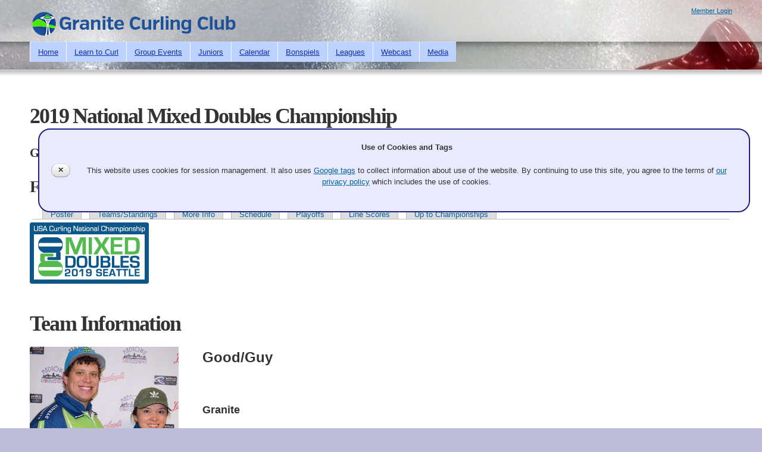

--- FILE ---
content_type: text/html; charset=utf-8
request_url: https://curlingseattle.org/competitions?event=2019MDNats&disp=team&teamid=12
body_size: 7924
content:
<!DOCTYPE html PUBLIC "-//W3C//DTD HTML+RDFa 1.1//EN">
<html lang="en" dir="ltr" version="HTML+RDFa 1.1"
  xmlns:content="http://purl.org/rss/1.0/modules/content/"
  xmlns:dc="http://purl.org/dc/terms/"
  xmlns:foaf="http://xmlns.com/foaf/0.1/"
  xmlns:og="http://ogp.me/ns#"
  xmlns:rdfs="http://www.w3.org/2000/01/rdf-schema#"
  xmlns:sioc="http://rdfs.org/sioc/ns#"
  xmlns:sioct="http://rdfs.org/sioc/types#"
  xmlns:skos="http://www.w3.org/2004/02/skos/core#"
  xmlns:xsd="http://www.w3.org/2001/XMLSchema#">
<head profile="http://www.w3.org/1999/xhtml/vocab">
  <meta http-equiv="Content-Type" content="text/html; charset=utf-8" />
<meta name="Generator" content="Drupal 7 (http://drupal.org); Commerce 1" />
<link rel="canonical" href="/competitions" />
<link rel="shortlink" href="/node/63" />
<link rel="shortcut icon" href="//curlingseattle.org/sites/default/files/GCC_Icons.ico" type="image/vnd.microsoft.icon" />
<meta name="viewport" content="width=device-width, initial-scale=1, maximum-scale=1, minimum-scale=1, user-scalable=no" />
  <title>2019 National Mixed Doubles Championship | Granite Curling Club of Seattle</title>  
  <link type="text/css" rel="stylesheet" href="//curlingseattle.org/sites/default/files/css/css_l1JPDv87wvbCcYPAwVb-Nlhz8VXGqzMmiEtg_HEdkGs.css" media="all" />
<link type="text/css" rel="stylesheet" href="//curlingseattle.org/sites/default/files/css/css_sqCb4e9Ha2A1uESiCDezxeXmSyY-o5szAnpk9gLRO7I.css" media="all" />
<link type="text/css" rel="stylesheet" href="//curlingseattle.org/sites/default/files/css/css_J2u1O8fUVODZP53HezCPsGUjbLqomkYyjNKT0v8oP7I.css" media="all" />
<style type="text/css" media="all">
<!--/*--><![CDATA[/*><!--*/
td .team,td a.team,td a:link.team,td a:visited.team{color:blue;text-decoration:none;}td a:active.team,td a:hover.team{background-color:blue;color:white;}.pool_0,.pool_0 th{background-color:#efdfcf;}.pool_1,.pool_1 th{background-color:#ffffaf;}table.scoreboard,.drawfooter{font-family:Arial,Helvetica,sans-serif;font-size:small;}td.scorebox,td.hammerbox,td.totalbox,td.endbox{text-align:center;vertical-align:middle;}td.scorebox,td.hammerbox,td.endbox,th.pointsbox,td.pointsbox{width:10pt;}td.lsdbox{width:30pt;text-align:right;vertical-align:middle;font-size:8pt;}td.teambox{width:150pt;max-width:150pt;white-space:nowrap;overflow:hidden;text-overflow:ellipsis;}td.totalbox{width:15pt;font-weight:bold;text-align:right;}td.lsdentrybox{}.bbsb td.endbox{text-align:center;}.scoreboard th{text-align:center;font-weight:bold;}.comment{margin:6pt 0 6pt 0;border:1px gray solid;padding:4pt 4pt 4pt 10pt;background-color:#d0d0ff;max-height:100px;width:80%;overflow:auto;font-size:small;}.comment p,.comment ol{margin-top:0;margin-bottom:0;}table caption{text-align:left;font-weight:bold;margin-top:0;}.teamrow1 .teambox,.teamrow1 .scorebox,.teamrow1 .totalbox,.teamrow1 .team,.teamrow1 a:link.team,.teamrow1 a:visited.team,.teamrow1 .teamcol1,.teamrow1 a.teamcol1,.teamrow1 a:link.teamcol1,.teamrow1 a:visited.teamcol1,.teamrow1 .teamcol2,.teamrow1 a.teamcol2,.teamrow1 a:link.teamcol2,.teamrow1 a:visited.teamcol2,.teamrow1 .lsdentrybox{color:black;background-color:Yellow;text-decoration:none;}.teamrow2 .teambox,.teamrow2 .scorebox,.teamrow2 .totalbox,.teamrow2 .team,.teamrow2 a:link.team,.teamrow2 a:visited.team,.teamrow2 .teamcol1,.teamrow2 a.teamcol1,.teamrow2 a:link.teamcol1,.teamrow2 a:visited.teamcol1,.teamrow2 .teamcol2,.teamrow2 a.teamcol2,.teamrow2 a:link.teamcol2,.teamrow2 a:visited.teamcol2,.teamrow2 .lsdentrybox{color:white;background-color:Red;text-decoration:none;}td.teambox a:active.team,td.teambox a:hover.team{background-color:black;color:white;}.icell{width:313pt;border-width:0;background-color:white;}

/*]]>*/-->
</style>
<link type="text/css" rel="stylesheet" href="//curlingseattle.org/sites/default/files/css/css_NDfOYaD8IZIRuYLA7aMzArzSpwLQXHsLw9LADs8OSuM.css" media="all" />
<link type="text/css" rel="stylesheet" href="//curlingseattle.org/sites/default/files/css/css_r0z3Kh7OIlw_dXWos4nFDVHO6I6vy_7iTQP5Y2eNj9U.css" media="all" />

<!--[if (lt IE 9)&(!IEMobile)]>
<link type="text/css" rel="stylesheet" href="//curlingseattle.org/sites/default/files/css/css_Q3AEVPkkt1wncRRm6wr4XQdT_O3Q976JBIG4h5OPstc.css" media="all" />
<![endif]-->

<!--[if gte IE 9]><!-->
<link type="text/css" rel="stylesheet" href="//curlingseattle.org/sites/default/files/css/css_c0qKm9Ta-dYui7GSF_zPKF9sMhUkVK6DMv5Eqc7S2VA.css" media="all" />
<!--<![endif]-->
  <script type="text/javascript" src="//curlingseattle.org/sites/default/files/js/js_YD9ro0PAqY25gGWrTki6TjRUG8TdokmmxjfqpNNfzVU.js"></script>
<script type="text/javascript" src="//curlingseattle.org/sites/default/files/js/js_ehKAoKBaIPdDYuoTr_L4EuO0RJQRlOhktvmYhCGDc-Y.js"></script>
<script type="text/javascript" src="//curlingseattle.org/sites/default/files/js/js_BUOhhdd-rFzIvtEoxLau-m3IuixsbMGJE9S_EzEOzfA.js"></script>
<script type="text/javascript" src="//curlingseattle.org/sites/default/files/js/js_zoEQbzWhYqQVYzr4WYYBgFWrlVFqy_CW9jEACHjjC8Y.js"></script>
<script type="text/javascript" src="//curlingseattle.org/sites/default/files/js/js_43n5FBy8pZxQHxPXkf-sQF7ZiacVZke14b0VlvSA554.js"></script>
<script type="text/javascript">
<!--//--><![CDATA[//><!--
jQuery.extend(Drupal.settings, {"basePath":"\/","pathPrefix":"","setHasJsCookie":0,"ajaxPageState":{"theme":"gcc","theme_token":"1-HJYsHBsMrdmcnIkHQHt9mjdd0QXDWIoDhjwrmJEa4","js":{"misc\/jquery.js":1,"misc\/jquery-extend-3.4.0.js":1,"misc\/jquery-html-prefilter-3.5.0-backport.js":1,"misc\/jquery.once.js":1,"misc\/drupal.js":1,"sites\/all\/modules\/entityreference\/js\/entityreference.js":1,"sites\/all\/modules\/gcc\/gcc_display\/clubdisplaysetup.js":1,"sites\/all\/libraries\/superfish\/jquery.hoverIntent.minified.js":1,"sites\/all\/libraries\/superfish\/sfsmallscreen.js":1,"sites\/all\/libraries\/superfish\/superfish.js":1,"sites\/all\/libraries\/superfish\/supersubs.js":1,"sites\/all\/modules\/superfish\/superfish.js":1,"sites\/all\/themes\/gcc\/scripts\/menu-toggle.js":1,"sites\/all\/themes\/gcc\/scripts\/gcc-global.js":1,"sites\/all\/themes\/omega\/omega\/js\/jquery.formalize.js":1,"sites\/all\/themes\/omega\/omega\/js\/omega-mediaqueries.js":1},"css":{"modules\/system\/system.base.css":1,"modules\/system\/system.menus.css":1,"modules\/system\/system.messages.css":1,"modules\/system\/system.theme.css":1,"modules\/comment\/comment.css":1,"modules\/field\/theme\/field.css":1,"sites\/all\/modules\/logintoboggan\/logintoboggan.css":1,"modules\/node\/node.css":1,"modules\/user\/user.css":1,"modules\/forum\/forum.css":1,"sites\/all\/modules\/views\/css\/views.css":1,"sites\/all\/modules\/media\/modules\/media_wysiwyg\/css\/media_wysiwyg.base.css":1,"sites\/all\/modules\/ctools\/css\/ctools.css":1,"sites\/all\/modules\/panels\/css\/panels.css":1,"sites\/all\/modules\/gcc\/gcc_event\/gcc_event.css":1,"0":1,"sites\/all\/libraries\/superfish\/css\/superfish.css":1,"sites\/all\/libraries\/superfish\/style\/default.css":1,"sites\/all\/themes\/omega\/alpha\/css\/alpha-reset.css":1,"sites\/all\/themes\/omega\/alpha\/css\/alpha-mobile.css":1,"sites\/all\/themes\/omega\/alpha\/css\/alpha-alpha.css":1,"sites\/all\/themes\/omega\/omega\/css\/formalize.css":1,"sites\/all\/themes\/omega\/omega\/css\/omega-text.css":1,"sites\/all\/themes\/omega\/omega\/css\/omega-branding.css":1,"sites\/all\/themes\/omega\/omega\/css\/omega-menu.css":1,"sites\/all\/themes\/omega\/omega\/css\/omega-forms.css":1,"sites\/all\/themes\/gcc\/css\/global.css":1,"ie::normal::sites\/all\/themes\/gcc\/css\/gcc-alpha-default.css":1,"ie::normal::sites\/all\/themes\/gcc\/css\/gcc-alpha-default-normal.css":1,"ie::normal::sites\/all\/themes\/omega\/alpha\/css\/grid\/alpha_default\/normal\/alpha-default-normal-12.css":1,"narrow::sites\/all\/themes\/gcc\/css\/gcc-alpha-default.css":1,"narrow::sites\/all\/themes\/gcc\/css\/gcc-alpha-default-narrow.css":1,"sites\/all\/themes\/omega\/alpha\/css\/grid\/alpha_default\/narrow\/alpha-default-narrow-12.css":1,"normal::sites\/all\/themes\/gcc\/css\/gcc-alpha-default.css":1,"normal::sites\/all\/themes\/gcc\/css\/gcc-alpha-default-normal.css":1,"sites\/all\/themes\/omega\/alpha\/css\/grid\/alpha_default\/normal\/alpha-default-normal-12.css":1,"wide::sites\/all\/themes\/gcc\/css\/gcc-alpha-default.css":1,"wide::sites\/all\/themes\/gcc\/css\/gcc-alpha-default-wide.css":1,"sites\/all\/themes\/omega\/alpha\/css\/grid\/alpha_default\/wide\/alpha-default-wide-12.css":1}},"superfish":{"1":{"id":"1","sf":{"animation":{"opacity":"show"},"speed":"\u0027fast\u0027","autoArrows":false,"dropShadows":true,"disableHI":false},"plugins":{"smallscreen":{"mode":"window_width","addSelected":false,"menuClasses":false,"hyperlinkClasses":false,"title":"Main menu"},"supposition":false,"bgiframe":false,"supersubs":{"minWidth":"12","maxWidth":"27","extraWidth":1}}}},"omega":{"layouts":{"primary":"normal","order":["narrow","normal","wide"],"queries":{"narrow":"all and (min-width: 740px) and (min-device-width: 740px), (max-device-width: 800px) and (min-width: 740px) and (orientation:landscape)","normal":"all and (min-width: 980px) and (min-device-width: 980px), all and (max-device-width: 1024px) and (min-width: 1024px) and (orientation:landscape)","wide":"all and (min-width: 1220px)"}}}});
//--><!]]>
</script>
  <!--[if lt IE 9]><script src="http://html5shiv.googlecode.com/svn/trunk/html5.js"></script><![endif]-->
</head>
<body class="html not-front not-logged-in page-node page-node- page-node-63 node-type-eventlist context-competitions">
  <div id="skip-link">
    <a href="#main-content" class="element-invisible element-focusable">Skip to main content</a>
  </div>
    <div class="page clearfix" id="page">
      <header id="section-header" class="section section-header">
  <div id="zone-branding-wrapper" class="zone-wrapper zone-branding-wrapper clearfix">  
  <div id="zone-branding" class="zone zone-branding clearfix container-12">
    <div class="grid-12 region region-branding" id="region-branding">
  <div class="region-inner region-branding-inner">
        <div class="branding-data clearfix">
            <div class="logo-img">
        <a href="/" rel="home" title=""><img src="//curlingseattle.org/sites/default/files/GCC_Banner2.png" alt="" id="logo" /></a>      </div>
                </div>
        <div class="block block-block block-11 block-block-11 odd block-without-title" id="block-block-11">
  <div class="block-inner clearfix">
                
    <div class="content clearfix">
      <a href="/user/login">Member Login</a>    </div>
  </div>
</div><div class="block block-block block-10 block-block-10 even block-without-title" id="block-block-10">
  <div class="block-inner clearfix">
                
    <div class="content clearfix">
      <p><a href="#" id="menu-toggle">Menu</a></p>
    </div>
  </div>
</div>  </div>
</div>  </div>
</div><div id="zone-menu-wrapper" class="zone-wrapper zone-menu-wrapper clearfix">  
  <div id="zone-menu" class="zone zone-menu clearfix container-12">
    <div class="grid-12 region region-menu" id="region-menu">
  <div class="region-inner region-menu-inner">
        <nav class="navigation">
      <h2 class="element-invisible">Main menu</h2><ul id="main-menu" class="links inline clearfix main-menu"><li class="menu-915 first"><a href="/" title="Home Page">Home</a></li><li class="menu-507"><a href="/learn-curl">Learn to Curl</a></li><li class="menu-508"><a href="/group-events">Group Events</a></li><li class="menu-425"><a href="/juniors">Juniors</a></li><li class="menu-510"><a href="/calendar">Calendar</a></li><li class="menu-2473"><a href="/bonspiels">Bonspiels</a></li><li class="menu-29052"><a href="/leagues">Leagues</a></li><li class="menu-27945"><a href="https://www.youtube.com/c/TESNWashington" title="">Webcast</a></li><li class="menu-426 last"><a href="/gcc-media">Media</a></li></ul>          </nav>
        <div class="block block-superfish block-1 block-superfish-1 odd block-without-title" id="block-superfish-1">
  <div class="block-inner clearfix">
                
    <div class="content clearfix">
      <ul id="superfish-1" class="menu sf-menu sf-main-menu sf-horizontal sf-style-default sf-total-items-9 sf-parent-items-0 sf-single-items-9"><li id="menu-915-1" class="first odd sf-item-1 sf-depth-1 sf-no-children"><a href="/" title="Home Page" class="sf-depth-1">Home</a></li><li id="menu-507-1" class="middle even sf-item-2 sf-depth-1 sf-no-children"><a href="/learn-curl" class="sf-depth-1">Learn to Curl</a></li><li id="menu-508-1" class="middle odd sf-item-3 sf-depth-1 sf-no-children"><a href="/group-events" class="sf-depth-1">Group Events</a></li><li id="menu-425-1" class="middle even sf-item-4 sf-depth-1 sf-no-children"><a href="/juniors" class="sf-depth-1">Juniors</a></li><li id="menu-510-1" class="middle odd sf-item-5 sf-depth-1 sf-no-children"><a href="/calendar" class="sf-depth-1">Calendar</a></li><li id="menu-2473-1" class="middle even sf-item-6 sf-depth-1 sf-no-children"><a href="/bonspiels" class="sf-depth-1">Bonspiels</a></li><li id="menu-29052-1" class="middle odd sf-item-7 sf-depth-1 sf-no-children"><a href="/leagues" class="sf-depth-1">Leagues</a></li><li id="menu-27945-1" class="middle even sf-item-8 sf-depth-1 sf-no-children"><a href="https://www.youtube.com/c/TESNWashington" title="" class="sf-depth-1">Webcast</a></li><li id="menu-426-1" class="last odd sf-item-9 sf-depth-1 sf-no-children"><a href="/gcc-media" class="sf-depth-1">Media</a></li></ul>    </div>
  </div>
</div>  </div>
</div>
  </div>
</div></header>    
      <section id="section-content" class="section section-content">
  <div id="zone-content-wrapper" class="zone-wrapper zone-content-wrapper clearfix">  
  <div id="zone-content" class="zone zone-content clearfix container-12">    
        
        <div class="grid-12 region region-content" id="region-content">
  <div class="region-inner region-content-inner">
    <a id="main-content"></a>
                <h1 class="title" id="page-title">2019 National Mixed Doubles Championship</h1>
                        <div class="block block-system block-main block-system-main odd block-without-title" id="block-system-main">
  <div class="block-inner clearfix">
                
    <div class="content clearfix">
      <article about="/competitions" typeof="sioc:Item foaf:Document" class="node node-eventlist node-published node-not-promoted node-not-sticky author-doug odd clearfix" id="node-eventlist-63">
        <span property="dc:title" content="Championships" class="rdf-meta element-hidden"></span><span property="sioc:num_replies" content="0" datatype="xsd:integer" class="rdf-meta element-hidden"></span>    
  
  <div class="content clearfix">
    <div class="field field-name-body field-type-text-with-summary field-label-hidden"><div class="field-items"><div class="field-item even" property="content:encoded">      <h3>Granite Curling Club of Seattle</h3>
      <h2>February 27 - March 3, 2019 - Completed</h2>
<div class="tabs clearfix eventtabs"><h2 class="element-invisible">Primary tabs</h2><ul class="tabs primary clearfix">
  <li><a href="/?q=event-render&amp;eventtype=Championships&amp;event=2019MDNats&amp;render=poster" target="_blank">Poster</a></li>
  <li><a href="/competitions?event=2019MDNats&disp=teams">Teams/Standings</a></li>
  <li><a href="/competitions?event=2019MDNats&amp;render=info" target="_blank">More Info</a></li>
  <li><a href="/competitions?event=2019MDNats&disp=table">Schedule</a></li>
  <li><a href="/competitions?event=2019MDNats&amp;render=fulldraw" target="_blank">Playoffs</a></li>
  <li><a href="/competitions?event=2019MDNats&draw=current">Line Scores</a></li>
  <li><a href="/competitions">Up to Championships</a></li>
</ul></div>

<table width="100%">
    <tr>
        <td><img alt="2019 National Mixed Doubles Championship" src="/?q=event-render&amp;eventtype=Championships&amp;event=2019MDNats&amp;render=logo" width="200" height="103" /></td>
        <td style="vertical-align: middle;">
        </td>
    </tr>
</table>
<h1>Team Information</h1>
<table>
  <tr>
    <td rowspan="5" width="280px" height="310px">
                    <a target="_blank" href="/?q=event-render&amp;eventtype=Championships&amp;event=2019MDNats&amp;render=photo&amp;id=12">
              <img alt="Good/Guy" src="/?q=event-render&amp;eventtype=Championships&amp;event=2019MDNats&amp;render=photo&amp;id=12" width="250" height="250" />
            </a>
            <div style="font-size: x-small; text-align: right; font-style: italic; width: 250px;">
              Steven Trac
              2018 Nov 3
            </div>
    </td>
    <td style="font-weight: bold; font-size: x-large">Good/Guy</td>
  </tr>
  <tr><td style="font-weight: bold; font-size: large">Granite</td></tr>
  <tr><td>Pool B</td></tr>
  <tr><td style="font-weight: bold;">Em Good, Mac Guy</td></tr>
  <tr><td>Record: 1-4</td></tr>
</table>
<style type="text/css">
.comment, .scoreboard
{
  margin-bottom: 6px;
  margin-top: 6px;
}
.linescoreitem
{
  margin-bottom: 1em;
  margin-top: 6px;
}
</style>
  <div class="linescoreitem">
  <table class="scoreboard" style="margin-bottom: 2px">
    <caption>
      <table style="border:0;padding:0;margin:0" width="100%">
        <tr class="pool_1">
          <td style="border:0;padding:0">Won <a href="/competitions?event=2019MDNats&draw=2">Thursday 10:00 am</a></td>
          <td style="border:0;padding:0;text-align:right;"></td>
        </tr>
      </table>
    </caption>
    <tbody class="curlsb" style="display: " id="curldisp1">
      <tr class="teamrow1">
        <td class="teambox">
          <span style="font-weight:bold">
            <a class="team" href="/competitions?event=2019MDNats&disp=team&amp;teamid=6" title="Monica Walker, Alex Leichter">Walker/Leichter</a>
          </span>
          <span style="font-size:x-small">St&nbsp;Paul/Broomstones</span>
        </td>
        <td class="lsdbox"><span>194.3*</span></td>
        <td class="scorebox">&nbsp;</td>
        <td class="scorebox">1</td>
        <td class="scorebox">&nbsp;</td>
        <td class="scorebox">3</td>
        <td class="scorebox">4</td>
        <td class="scorebox">&nbsp;</td>
        <td class="scorebox">7</td>
        <td>&nbsp;</td>
        <td>&nbsp;</td>
        <td>&nbsp;</td>
        <td>&nbsp;</td>
        <td>&nbsp;</td>
      </tr>
      <tr>
        <td colspan="2" style="text-align:right;font-weight:bold">Score</td>
        <th class="pointsbox">1</th>
        <th class="pointsbox">2</th>
        <th class="pointsbox">3</th>
        <th class="pointsbox">4</th>
        <th class="pointsbox">5</th>
        <th class="pointsbox">6</th>
        <th class="pointsbox">7</th>
        <th class="pointsbox">8</th>
        <th class="pointsbox">9</th>
        <th class="pointsbox">10</th>
        <th class="pointsbox">11</th>
        <th class="pointsbox">12</th>
      </tr>
      <tr class="teamrow2">
        <td class="teambox">
          <span style="font-weight:bold">
            Good/Guy
          </span>
          <span style="font-size:x-small">Granite</span>
        </td>
        <td class="lsdbox"><span style="font-weight:bold;">59.2*</span></td>
        <td class="scorebox">2</td>
        <td class="scorebox">&nbsp;</td>
        <td class="scorebox">&nbsp;</td>
        <td class="scorebox">5</td>
        <td class="scorebox">&nbsp;</td>
        <td class="scorebox">6</td>
        <td class="scorebox">&nbsp;</td>
        <td class="scorebox">&nbsp;</td>
        <td class="scorebox">8</td>
        <td>&nbsp;</td>
        <td>&nbsp;</td>
        <td>&nbsp;</td>
      </tr>
    </tbody>
    <tbody class="bbsb" style="display:none;" id="bbdisp1">
      <tr class="header">
        <th style="text-align:left;">Team</th>
        <th class="lsdbox" style="text-align:center"><span>LSD*</span></th>
        <th class="endbox">1</th>
        <th class="endbox">2</th>
        <th class="endbox">3</th>
        <th class="endbox">4</th>
        <th class="endbox">5</th>
        <th class="endbox">6</th>
        <th class="endbox">7</th>
        <th class="endbox">8</th>
        <th>Total</th>
      </tr>
      <tr class="teamrow1">
        <td class="teambox">
          <span style="font-weight:bold">
            <a class="team" href="/competitions?event=2019MDNats&disp=team&amp;teamid=6" title="Monica Walker, Alex Leichter">Walker/Leichter</a>
          </span>
          <span style="font-size:x-small">St&nbsp;Paul/Broomstones</span>
        </td>
        <td class="lsdbox"><span>194.3</span></td>
        <td class="scorebox">2</td>
        <td class="scorebox" id="meaningless1-0">0</td>
        <td class="scorebox">2</td>
        <td class="scorebox">1</td>
        <td class="scorebox" id="meaningless1-1">0</td>
        <td class="scorebox" id="meaningless1-2">0</td>
        <td class="scorebox">2</td>
        <td class="scorebox" id="meaningless1-3">0</td>
        <td class="totalbox">7</td>
      </tr>
      <tr class="teamrow2">
        <td class="teambox">
          <span style="font-weight:bold">
            <a class="team" href="/competitions?event=2019MDNats&disp=team&amp;teamid=12" title="Em Good, Mac Guy">Good/Guy</a>
          </span>
          <span style="font-size:x-small">Granite</span>
        </td>
        <td class="lsdbox"><span style="font-weight:bold;">59.2</span></td>
        <td class="scorebox" id="meaningless1-4">0</td>
        <td class="scorebox">1</td>
        <td class="scorebox" id="meaningless1-5">0</td>
        <td class="scorebox" id="meaningless1-6">0</td>
        <td class="scorebox">3</td>
        <td class="scorebox">2</td>
        <td class="scorebox" id="meaningless1-7">0</td>
        <td class="scorebox">3</td>
        <td class="totalbox">9</td>
      </tr>
    </tbody>
  </table>
  <div class="comment">
    <ol>
      <li value="5">Power Play</li>
      <li value="6">Power Play</li>
    </ol>
  </div>
  </div>
<style type="text/css" media="all">
<!--/*--><![CDATA[/*><!--*/
div .leftconnect {
  margin-left: 24px;
  border-left-width: 1px;
  border-left-style:dotted;
}
div .noconnect {
  margin-left: 24px;
}
/*]]>*/-->
</style>
<div style="text-indent: 24px">
</div>
  <div class="linescoreitem">
  <table class="scoreboard" style="margin-bottom: 2px">
    <caption>
      <table style="border:0;padding:0;margin:0" width="100%">
        <tr class="pool_1">
          <td style="border:0;padding:0">Lost <a href="/competitions?event=2019MDNats&draw=3">Thursday 2:30 pm</a></td>
          <td style="border:0;padding:0;text-align:right;"></td>
        </tr>
      </table>
    </caption>
    <tbody class="curlsb" style="display: " id="curldisp3">
      <tr class="teamrow1">
        <td class="teambox">
          <span style="font-weight:bold">
            Good/Guy
          </span>
          <span style="font-size:x-small">Granite</span>
        </td>
        <td class="lsdbox"><span>399.2*</span></td>
        <td class="scorebox">&nbsp;</td>
        <td class="scorebox">&nbsp;</td>
        <td class="scorebox">5</td>
        <td class="scorebox">&nbsp;</td>
        <td class="scorebox">&nbsp;</td>
        <td class="scorebox">7</td>
        <td>&nbsp;</td>
        <td>&nbsp;</td>
        <td>&nbsp;</td>
        <td>&nbsp;</td>
        <td>&nbsp;</td>
        <td>&nbsp;</td>
      </tr>
      <tr>
        <td colspan="2" style="text-align:right;font-weight:bold">Score</td>
        <th class="pointsbox">1</th>
        <th class="pointsbox">2</th>
        <th class="pointsbox">3</th>
        <th class="pointsbox">4</th>
        <th class="pointsbox">5</th>
        <th class="pointsbox">6</th>
        <th class="pointsbox">7</th>
        <th class="pointsbox">8</th>
        <th class="pointsbox">9</th>
        <th class="pointsbox">10</th>
        <th class="pointsbox">11</th>
        <th class="pointsbox">12</th>
      </tr>
      <tr class="teamrow2">
        <td class="teambox">
          <span style="font-weight:bold">
            <a class="team" href="/competitions?event=2019MDNats&disp=team&amp;teamid=13" title="Maureen Stolt, Peter Stolt">Stolt</a>
          </span>
          <span style="font-size:x-small">St.&nbsp;Paul</span>
        </td>
        <td class="lsdbox"><span style="font-weight:bold;">187.4*</span></td>
        <td class="scorebox">1</td>
        <td class="scorebox">2</td>
        <td class="scorebox">3</td>
        <td class="scorebox">4</td>
        <td class="scorebox">&nbsp;</td>
        <td class="scorebox">6</td>
        <td class="scorebox">&nbsp;</td>
        <td class="scorebox">8</td>
        <td>&nbsp;</td>
        <td>&nbsp;</td>
        <td>&nbsp;</td>
        <td>&nbsp;</td>
      </tr>
    </tbody>
    <tbody class="bbsb" style="display:none;" id="bbdisp3">
      <tr class="header">
        <th style="text-align:left;">Team</th>
        <th class="lsdbox" style="text-align:center"><span>LSD*</span></th>
        <th class="endbox">1</th>
        <th class="endbox">2</th>
        <th class="endbox">3</th>
        <th class="endbox">4</th>
        <th class="endbox">5</th>
        <th class="endbox">6</th>
        <th class="endbox">7</th>
        <th class="endbox">8</th>
        <th>Total</th>
      </tr>
      <tr class="teamrow1">
        <td class="teambox">
          <span style="font-weight:bold">
            <a class="team" href="/competitions?event=2019MDNats&disp=team&amp;teamid=12" title="Em Good, Mac Guy">Good/Guy</a>
          </span>
          <span style="font-size:x-small">Granite</span>
        </td>
        <td class="lsdbox"><span>399.2</span></td>
        <td class="scorebox" id="meaningless3-0">0</td>
        <td class="scorebox" id="meaningless3-1">0</td>
        <td class="scorebox" id="meaningless3-2">0</td>
        <td class="scorebox" id="meaningless3-3">0</td>
        <td class="scorebox">3</td>
        <td class="scorebox" id="meaningless3-4">0</td>
        <td class="scorebox">3</td>
        <td class="scorebox" id="meaningless3-5">0</td>
        <td class="totalbox">6</td>
      </tr>
      <tr class="teamrow2">
        <td class="teambox">
          <span style="font-weight:bold">
            <a class="team" href="/competitions?event=2019MDNats&disp=team&amp;teamid=13" title="Maureen Stolt, Peter Stolt">Stolt</a>
          </span>
          <span style="font-size:x-small">St.&nbsp;Paul</span>
        </td>
        <td class="lsdbox"><span style="font-weight:bold;">187.4</span></td>
        <td class="scorebox">1</td>
        <td class="scorebox">1</td>
        <td class="scorebox">1</td>
        <td class="scorebox">1</td>
        <td class="scorebox" id="meaningless3-6">0</td>
        <td class="scorebox">2</td>
        <td class="scorebox" id="meaningless3-7">0</td>
        <td class="scorebox">2</td>
        <td class="totalbox">8</td>
      </tr>
    </tbody>
  </table>
  <div class="comment">
    <ol>
      <li value="6">A Power Play to start the 6th</li>
    </ol>
  </div>
  </div>
<style type="text/css" media="all">
<!--/*--><![CDATA[/*><!--*/
div .leftconnect {
  margin-left: 24px;
  border-left-width: 1px;
  border-left-style:dotted;
}
div .noconnect {
  margin-left: 24px;
}
/*]]>*/-->
</style>
<div style="text-indent: 24px">
</div>
  <div class="linescoreitem">
  <table class="scoreboard" style="margin-bottom: 2px">
    <caption>
      <table style="border:0;padding:0;margin:0" width="100%">
        <tr class="pool_1">
          <td style="border:0;padding:0">Lost <a href="/competitions?event=2019MDNats&draw=4">Thursday 7:00 pm</a></td>
          <td style="border:0;padding:0;text-align:right;"></td>
        </tr>
      </table>
    </caption>
    <tbody class="curlsb" style="display: " id="curldisp1">
      <tr class="teamrow1">
        <td class="teambox">
          <span style="font-weight:bold">
            Good/Guy
          </span>
          <span style="font-size:x-small">Granite</span>
        </td>
        <td class="lsdbox"><span style="font-weight:bold;">60.2*</span></td>
        <td class="scorebox">&nbsp;</td>
        <td class="scorebox">2</td>
        <td class="scorebox">&nbsp;</td>
        <td class="scorebox">&nbsp;</td>
        <td class="scorebox">3</td>
        <td class="scorebox">7</td>
        <td>&nbsp;</td>
        <td>&nbsp;</td>
        <td>&nbsp;</td>
        <td>&nbsp;</td>
        <td>&nbsp;</td>
        <td>&nbsp;</td>
      </tr>
      <tr>
        <td colspan="2" style="text-align:right;font-weight:bold">Score</td>
        <th class="pointsbox">1</th>
        <th class="pointsbox">2</th>
        <th class="pointsbox">3</th>
        <th class="pointsbox">4</th>
        <th class="pointsbox">5</th>
        <th class="pointsbox">6</th>
        <th class="pointsbox">7</th>
        <th class="pointsbox">8</th>
        <th class="pointsbox">9</th>
        <th class="pointsbox">10</th>
        <th class="pointsbox">11</th>
        <th class="pointsbox">12</th>
      </tr>
      <tr class="teamrow2">
        <td class="teambox">
          <span style="font-weight:bold">
            <a class="team" href="/competitions?event=2019MDNats&disp=team&amp;teamid=9" title="Tabitha Peterson, Joe Polo">Peterson/Polo</a>
          </span>
          <span style="font-size:x-small">St&nbsp;Paul/Duluth</span>
        </td>
        <td class="lsdbox"><span>142.6*</span></td>
        <td class="scorebox">1</td>
        <td class="scorebox">&nbsp;</td>
        <td class="scorebox">&nbsp;</td>
        <td class="scorebox">&nbsp;</td>
        <td class="scorebox">&nbsp;</td>
        <td class="scorebox">4</td>
        <td class="scorebox">&nbsp;</td>
        <td class="scorebox">5</td>
        <td class="scorebox">6</td>
        <td>&nbsp;</td>
        <td>&nbsp;</td>
        <td>&nbsp;</td>
      </tr>
    </tbody>
    <tbody class="bbsb" style="display:none;" id="bbdisp1">
      <tr class="header">
        <th style="text-align:left;">Team</th>
        <th class="lsdbox" style="text-align:center"><span>LSD*</span></th>
        <th class="endbox">1</th>
        <th class="endbox">2</th>
        <th class="endbox">3</th>
        <th class="endbox">4</th>
        <th class="endbox">5</th>
        <th class="endbox">6</th>
        <th class="endbox">7</th>
        <th class="endbox">8</th>
        <th>Total</th>
      </tr>
      <tr class="teamrow1">
        <td class="teambox">
          <span style="font-weight:bold">
            <a class="team" href="/competitions?event=2019MDNats&disp=team&amp;teamid=12" title="Em Good, Mac Guy">Good/Guy</a>
          </span>
          <span style="font-size:x-small">Granite</span>
        </td>
        <td class="lsdbox"><span style="font-weight:bold;">60.2</span></td>
        <td class="scorebox" id="meaningless1-0">0</td>
        <td class="scorebox">2</td>
        <td class="scorebox">3</td>
        <td class="scorebox" id="meaningless1-1">0</td>
        <td class="scorebox" id="meaningless1-2">0</td>
        <td class="scorebox" id="meaningless1-3">0</td>
        <td class="scorebox">1</td>
        <td class="scorebox">X</td>
        <td class="totalbox">6</td>
      </tr>
      <tr class="teamrow2">
        <td class="teambox">
          <span style="font-weight:bold">
            <a class="team" href="/competitions?event=2019MDNats&disp=team&amp;teamid=9" title="Tabitha Peterson, Joe Polo">Peterson/Polo</a>
          </span>
          <span style="font-size:x-small">St&nbsp;Paul/Duluth</span>
        </td>
        <td class="lsdbox"><span>142.6</span></td>
        <td class="scorebox">1</td>
        <td class="scorebox" id="meaningless1-4">0</td>
        <td class="scorebox" id="meaningless1-5">0</td>
        <td class="scorebox">5</td>
        <td class="scorebox">2</td>
        <td class="scorebox">1</td>
        <td class="scorebox" id="meaningless1-6">0</td>
        <td class="scorebox">X</td>
        <td class="totalbox">9</td>
      </tr>
    </tbody>
  </table>
  <div class="comment">
    <ol>
      <li value="8">Red elects to use their power play in the final end.  Yellow runs out of rocks.</li>
    </ol>
  </div>
  </div>
<style type="text/css" media="all">
<!--/*--><![CDATA[/*><!--*/
div .leftconnect {
  margin-left: 24px;
  border-left-width: 1px;
  border-left-style:dotted;
}
div .noconnect {
  margin-left: 24px;
}
/*]]>*/-->
</style>
<div style="text-indent: 24px">
</div>
  <div class="linescoreitem">
  <table class="scoreboard" style="margin-bottom: 2px">
    <caption>
      <table style="border:0;padding:0;margin:0" width="100%">
        <tr class="pool_1">
          <td style="border:0;padding:0">Lost <a href="/competitions?event=2019MDNats&draw=6">Friday 2:30 pm</a></td>
          <td style="border:0;padding:0;text-align:right;"></td>
        </tr>
      </table>
    </caption>
    <tbody class="curlsb" style="display: " id="curldisp4">
      <tr class="teamrow1">
        <td class="teambox">
          <span style="font-weight:bold">
            <a class="team" href="/competitions?event=2019MDNats&disp=team&amp;teamid=11" title="Nina Roth, Kroy Nernberger">Roth/Nernberger</a>
          </span>
          <span style="font-size:x-small">Madison</span>
        </td>
        <td class="lsdbox"><span style="font-weight:bold;">37.9*</span></td>
        <td class="scorebox">&nbsp;</td>
        <td class="scorebox">&nbsp;</td>
        <td class="scorebox">&nbsp;</td>
        <td class="scorebox">&nbsp;</td>
        <td class="scorebox">1</td>
        <td class="scorebox">&nbsp;</td>
        <td class="scorebox">2</td>
        <td class="scorebox">&nbsp;</td>
        <td class="scorebox">4</td>
        <td class="scorebox">&nbsp;</td>
        <td class="scorebox">&nbsp;</td>
        <td class="scorebox">5</td>
      </tr>
      <tr>
        <td colspan="2" style="text-align:right;font-weight:bold">Score</td>
        <th class="pointsbox">1</th>
        <th class="pointsbox">2</th>
        <th class="pointsbox">3</th>
        <th class="pointsbox">4</th>
        <th class="pointsbox">5</th>
        <th class="pointsbox">6</th>
        <th class="pointsbox">7</th>
        <th class="pointsbox">8</th>
        <th class="pointsbox">9</th>
        <th class="pointsbox">10</th>
        <th class="pointsbox">11</th>
        <th class="pointsbox">12</th>
      </tr>
      <tr class="teamrow2">
        <td class="teambox">
          <span style="font-weight:bold">
            Good/Guy
          </span>
          <span style="font-size:x-small">Granite</span>
        </td>
        <td class="lsdbox"><span>236.9*</span></td>
        <td class="scorebox">3</td>
        <td>&nbsp;</td>
        <td>&nbsp;</td>
        <td>&nbsp;</td>
        <td>&nbsp;</td>
        <td>&nbsp;</td>
        <td>&nbsp;</td>
        <td>&nbsp;</td>
        <td>&nbsp;</td>
        <td>&nbsp;</td>
        <td>&nbsp;</td>
        <td>&nbsp;</td>
      </tr>
    </tbody>
    <tbody class="bbsb" style="display:none;" id="bbdisp4">
      <tr class="header">
        <th style="text-align:left;">Team</th>
        <th class="lsdbox" style="text-align:center"><span>LSD*</span></th>
        <th class="endbox">1</th>
        <th class="endbox">2</th>
        <th class="endbox">3</th>
        <th class="endbox">4</th>
        <th class="endbox">5</th>
        <th class="endbox">6</th>
        <th class="endbox">7</th>
        <th class="endbox">8</th>
        <th>Total</th>
      </tr>
      <tr class="teamrow1">
        <td class="teambox">
          <span style="font-weight:bold">
            <a class="team" href="/competitions?event=2019MDNats&disp=team&amp;teamid=11" title="Nina Roth, Kroy Nernberger">Roth/Nernberger</a>
          </span>
          <span style="font-size:x-small">Madison</span>
        </td>
        <td class="lsdbox"><span style="font-weight:bold;">37.9</span></td>
        <td class="scorebox">5</td>
        <td class="scorebox">2</td>
        <td class="scorebox" id="meaningless4-0">0</td>
        <td class="scorebox">2</td>
        <td class="scorebox">3</td>
        <td class="scorebox">X</td>
        <td class="scorebox">X</td>
        <td class="scorebox">X</td>
        <td class="totalbox">12</td>
      </tr>
      <tr class="teamrow2">
        <td class="teambox">
          <span style="font-weight:bold">
            <a class="team" href="/competitions?event=2019MDNats&disp=team&amp;teamid=12" title="Em Good, Mac Guy">Good/Guy</a>
          </span>
          <span style="font-size:x-small">Granite</span>
        </td>
        <td class="lsdbox"><span>236.9</span></td>
        <td class="scorebox" id="meaningless4-1">0</td>
        <td class="scorebox" id="meaningless4-2">0</td>
        <td class="scorebox">1</td>
        <td class="scorebox" id="meaningless4-3">0</td>
        <td class="scorebox" id="meaningless4-4">0</td>
        <td class="scorebox">X</td>
        <td class="scorebox">X</td>
        <td class="scorebox">X</td>
        <td class="totalbox">1</td>
      </tr>
    </tbody>
  </table>
  <div class="comment">
    <ol>
      <li value="1">Roth/Nernberger off to a fast start. A 5 ender</li>
      <li value="2">Roth/Nernberger with a steal of 2</li>
      <li value="3">Good/Guy on the board.</li>
      <li value="4"> Yellow goes into the break, up 8</li>
      <li value="5"> Another three for yellow.  Followed by an early shake.</li>
    </ol>
  </div>
  </div>
<style type="text/css" media="all">
<!--/*--><![CDATA[/*><!--*/
div .leftconnect {
  margin-left: 24px;
  border-left-width: 1px;
  border-left-style:dotted;
}
div .noconnect {
  margin-left: 24px;
}
/*]]>*/-->
</style>
<div style="text-indent: 24px">
</div>
  <div class="linescoreitem">
  <table class="scoreboard" style="margin-bottom: 2px">
    <caption>
      <table style="border:0;padding:0;margin:0" width="100%">
        <tr class="pool_1">
          <td style="border:0;padding:0">Lost <a href="/competitions?event=2019MDNats&draw=7">Friday 7:00 pm</a></td>
          <td style="border:0;padding:0;text-align:right;"></td>
        </tr>
      </table>
    </caption>
    <tbody class="curlsb" style="display: " id="curldisp2">
      <tr class="teamrow1">
        <td class="teambox">
          <span style="font-weight:bold">
            <a class="team" href="/competitions?event=2019MDNats&disp=team&amp;teamid=4" title="Becca Hamilton, Matt Hamilton">Hamilton</a>
          </span>
          <span style="font-size:x-small">Madison</span>
        </td>
        <td class="lsdbox"><span style="font-weight:bold;">22.2*</span></td>
        <td class="scorebox">&nbsp;</td>
        <td class="scorebox">&nbsp;</td>
        <td class="scorebox">&nbsp;</td>
        <td class="scorebox">1</td>
        <td class="scorebox">&nbsp;</td>
        <td class="scorebox">2</td>
        <td class="scorebox">4</td>
        <td class="scorebox">&nbsp;</td>
        <td class="scorebox">&nbsp;</td>
        <td class="scorebox">6</td>
        <td>&nbsp;</td>
        <td>&nbsp;</td>
      </tr>
      <tr>
        <td colspan="2" style="text-align:right;font-weight:bold">Score</td>
        <th class="pointsbox">1</th>
        <th class="pointsbox">2</th>
        <th class="pointsbox">3</th>
        <th class="pointsbox">4</th>
        <th class="pointsbox">5</th>
        <th class="pointsbox">6</th>
        <th class="pointsbox">7</th>
        <th class="pointsbox">8</th>
        <th class="pointsbox">9</th>
        <th class="pointsbox">10</th>
        <th class="pointsbox">11</th>
        <th class="pointsbox">12</th>
      </tr>
      <tr class="teamrow2">
        <td class="teambox">
          <span style="font-weight:bold">
            Good/Guy
          </span>
          <span style="font-size:x-small">Granite</span>
        </td>
        <td class="lsdbox"><span>43.9*</span></td>
        <td class="scorebox">3</td>
        <td class="scorebox">5</td>
        <td>&nbsp;</td>
        <td>&nbsp;</td>
        <td>&nbsp;</td>
        <td>&nbsp;</td>
        <td>&nbsp;</td>
        <td>&nbsp;</td>
        <td>&nbsp;</td>
        <td>&nbsp;</td>
        <td>&nbsp;</td>
        <td>&nbsp;</td>
      </tr>
    </tbody>
    <tbody class="bbsb" style="display:none;" id="bbdisp2">
      <tr class="header">
        <th style="text-align:left;">Team</th>
        <th class="lsdbox" style="text-align:center"><span>LSD*</span></th>
        <th class="endbox">1</th>
        <th class="endbox">2</th>
        <th class="endbox">3</th>
        <th class="endbox">4</th>
        <th class="endbox">5</th>
        <th class="endbox">6</th>
        <th class="endbox">7</th>
        <th class="endbox">8</th>
        <th>Total</th>
      </tr>
      <tr class="teamrow1">
        <td class="teambox">
          <span style="font-weight:bold">
            <a class="team" href="/competitions?event=2019MDNats&disp=team&amp;teamid=4" title="Becca Hamilton, Matt Hamilton">Hamilton</a>
          </span>
          <span style="font-size:x-small">Madison</span>
        </td>
        <td class="lsdbox"><span style="font-weight:bold;">22.2</span></td>
        <td class="scorebox">4</td>
        <td class="scorebox">2</td>
        <td class="scorebox" id="meaningless2-0">0</td>
        <td class="scorebox">1</td>
        <td class="scorebox" id="meaningless2-1">0</td>
        <td class="scorebox">3</td>
        <td class="scorebox">X</td>
        <td class="scorebox">X</td>
        <td class="totalbox">10</td>
      </tr>
      <tr class="teamrow2">
        <td class="teambox">
          <span style="font-weight:bold">
            <a class="team" href="/competitions?event=2019MDNats&disp=team&amp;teamid=12" title="Em Good, Mac Guy">Good/Guy</a>
          </span>
          <span style="font-size:x-small">Granite</span>
        </td>
        <td class="lsdbox"><span>43.9</span></td>
        <td class="scorebox" id="meaningless2-2">0</td>
        <td class="scorebox" id="meaningless2-3">0</td>
        <td class="scorebox">1</td>
        <td class="scorebox" id="meaningless2-4">0</td>
        <td class="scorebox">1</td>
        <td class="scorebox" id="meaningless2-5">0</td>
        <td class="scorebox">X</td>
        <td class="scorebox">X</td>
        <td class="totalbox">2</td>
      </tr>
    </tbody>
  </table>
  <div class="comment">
    <ol>
      <li value="1">Great double by Ham Fam to secure 4</li>
      <li value="2">A steal of 2 for Hamilton</li>
      <li value="3">Good/Guy with the early Power Play. And they’re on the board.</li>
      <li value="4">Hamilton held to 1</li>
      <li value="6">Hamilton closes the end (and match) with 3</li>
    </ol>
  </div>
  </div>
<style type="text/css" media="all">
<!--/*--><![CDATA[/*><!--*/
div .leftconnect {
  margin-left: 24px;
  border-left-width: 1px;
  border-left-style:dotted;
}
div .noconnect {
  margin-left: 24px;
}
/*]]>*/-->
</style>
<div style="text-indent: 24px">
</div></div></div></div>  </div>
  
  <div class="clearfix">
          <nav class="links node-links clearfix"></nav>
    
      </div>
</article>    </div>
  </div>
</div>      </div>
</div>  </div>
</div><div id="zone-postscript-wrapper" class="zone-wrapper zone-postscript-wrapper clearfix">  
  <div id="zone-postscript" class="zone zone-postscript clearfix container-12">
    <div class="grid-3 region region-postscript-first" id="region-postscript-first">
  <div class="region-inner region-postscript-first-inner">
    <section class="block block-menu block-menu-learn block-menu-menu-learn odd" id="block-menu-menu-learn">
  <div class="block-inner clearfix">
              <h2 class="block-title">Learn</h2>
            
    <div class="content clearfix">
      <ul class="menu"><li class="first leaf"><a href="/curling-basics">Curling Basics</a></li>
<li class="leaf"><a href="/equipment-guide-new-members">Equipment</a></li>
<li class="leaf"><a href="/history">History</a></li>
<li class="leaf"><a href="/strategy" title="">Strategy</a></li>
<li class="leaf"><a href="/rules" title="">Rules</a></li>
<li class="leaf"><a href="/scoreboards">Scoreboards</a></li>
<li class="leaf"><a href="/mixed-and-open-doubles" title="">Mixed Doubles</a></li>
<li class="leaf"><a href="/measuring" title="">Measuring</a></li>
<li class="leaf"><a href="/competition-timing" title="">Competition Timing</a></li>
<li class="leaf"><a href="/curling-glossary">Glossary</a></li>
<li class="last leaf"><a href="/dsc">Draw Shot Challenge</a></li>
</ul>    </div>
  </div>
</section>  </div>
</div><div class="grid-3 region region-postscript-second" id="region-postscript-second">
  <div class="region-inner region-postscript-second-inner">
    <section class="block block-menu block-menu-play block-menu-menu-play odd" id="block-menu-menu-play">
  <div class="block-inner clearfix">
              <h2 class="block-title">Play</h2>
            
    <div class="content clearfix">
      <ul class="menu"><li class="first leaf"><a href="/membership" title="">Membership</a></li>
<li class="leaf"><a href="/leagues" title="Show a list of the leagues">Leagues</a></li>
<li class="leaf"><a href="/juniors" title="Junior training and competition">Juniors</a></li>
<li class="leaf"><a href="/bonspiels">Bonspiels</a></li>
<li class="leaf"><a href="/learn-curl" title="">Learn to Curl</a></li>
<li class="leaf"><a href="/group-events" title="">Group Events</a></li>
<li class="last leaf active-trail"><a href="/competitions" title="Championships at the state, regional, or national level." class="active-trail active">Championships</a></li>
</ul>    </div>
  </div>
</section>  </div>
</div><div class="grid-3 region region-postscript-third" id="region-postscript-third">
  <div class="region-inner region-postscript-third-inner">
    <section class="block block-menu block-menu-compete block-menu-menu-compete odd" id="block-menu-menu-compete">
  <div class="block-inner clearfix">
              <h2 class="block-title">Member</h2>
            
    <div class="content clearfix">
      <ul class="menu"><li class="first last leaf"><a href="/user/login" title="Login to this site">Login</a></li>
</ul>    </div>
  </div>
</section>  </div>
</div><div class="grid-3 region region-postscript-fourth" id="region-postscript-fourth">
  <div class="region-inner region-postscript-fourth-inner">
    <section class="block block-menu block-menu-the-gcc block-menu-menu-the-gcc odd" id="block-menu-menu-the-gcc">
  <div class="block-inner clearfix">
              <h2 class="block-title">GCC</h2>
            
    <div class="content clearfix">
      <ul class="menu"><li class="first leaf"><a href="/mission-statement">Mission Statement</a></li>
<li class="leaf"><a href="/directions">Directions</a></li>
<li class="leaf"><a href="/contacts">Contact</a></li>
<li class="leaf"><a href="/new-curlers">Join us</a></li>
<li class="leaf"><a href="/calendar" title="">Calendar</a></li>
<li class="leaf"><a href="/donate">Donate</a></li>
<li class="leaf"><a href="/membership">Membership</a></li>
<li class="leaf"><a href="/national-champions">National Champions</a></li>
<li class="leaf"><a href="/officers-representatives">Officers &amp; Representatives</a></li>
<li class="leaf"><a href="/proshop">ProShop</a></li>
<li class="leaf"><a href="/organization/documents" title="">Forms &amp; Documents</a></li>
<li class="leaf"><a href="/awards">Awards</a></li>
<li class="leaf"><a href="/links">Links</a></li>
<li class="leaf"><a href="/tax-information">Tax Information</a></li>
<li class="leaf"><a href="/press_releases">Press Releases</a></li>
<li class="leaf"><a href="/privacy" title="This document is the GCC Privacy Policy.">Privacy Policy</a></li>
<li class="last leaf"><a href="/organization/documents/" title="Links to the GCC Code of Conduct and Participant Agreement among other documents">Code of Conduct and Particpant Agreement</a></li>
</ul>    </div>
  </div>
</section>  </div>
</div>  </div>
</div></section>    
  
      <footer id="section-footer" class="section section-footer">
  <div id="zone-footer-wrapper" class="zone-wrapper zone-footer-wrapper clearfix">  
  <div id="zone-footer" class="zone zone-footer clearfix container-12">
    <div class="grid-12 region region-footer-second" id="region-footer-second">
  <div class="region-inner region-footer-second-inner">
    <div class="block block-block block-9 block-block-9 odd block-without-title" id="block-block-9">
  <div class="block-inner clearfix">
                
    <div class="content clearfix">
      <p align="center">Copyright © Granite Curling Club.  All rights reserved.</p>
    </div>
  </div>
</div>  </div>
</div>  </div>
</div></footer>  </div>  <div class="region region-page-bottom" id="region-page-bottom">
  <div class="region-inner region-page-bottom-inner">
      </div>
</div></body>
</html>

--- FILE ---
content_type: text/css
request_url: https://curlingseattle.org/sites/default/files/css/css_r0z3Kh7OIlw_dXWos4nFDVHO6I6vy_7iTQP5Y2eNj9U.css
body_size: 4447
content:
html,body,div{margin:0;padding:0;border:0;outline:0;font-size:100%;vertical-align:baseline;font:inherit;}h1,h2,h3,h4,h5,h6{margin:0;padding:0;border:0;outline:0;font-size:100%;vertical-align:baseline;font:inherit;font-weight:bold;}a,p,ul,ol,li,img,span,strong,em{margin:0;padding:0;border:0;outline:0;font-size:100%;vertical-align:baseline;font:inherit;}table,tbody,tfoot,thead,tr,th,td{margin:0;padding:0;border:0;outline:0;font-size:100%;vertical-align:baseline;font:inherit;}applet,object,iframe,blockquote,pre,abbr,acronym,address,big,cite,code,del,dfn,font,ins,kbd,q,s,samp,small,strike,sub,sup,tt,var,b,u,i,center,dl,dt,dd,caption,fieldset,form,label,legend{margin:0;padding:0;border:0;outline:0;font-size:100%;vertical-align:baseline;font:inherit;}article,aside,figure,footer,header,hgroup,section{margin:0;padding:0;border:0;outline:0;font-size:100%;vertical-align:baseline;font:inherit;}canvas,details,embed,figcaption,menu,nav,output,ruby,summary,time,mark,audio,video{margin:0;padding:0;border:0;outline:0;font-size:100%;vertical-align:baseline;font:inherit;}article,aside,details,figcaption,figure,footer,header,hgroup,menu,nav,section{display:block;}body{line-height:1;}b,strong{font-weight:bold;}em,i{font-style:italic;}ol,ul{list-style:none;}blockquote,q{quotes:none;}blockquote:before,blockquote:after,q:before,q:after{content:'';content:none;}:focus{outline:0;}ins{text-decoration:none;}del{text-decoration:line-through;}table{border-collapse:collapse;border-spacing:0;}
.grid-1,.grid-2,.grid-3,.grid-4,.grid-5,.grid-6,.grid-7,.grid-8,.grid-9,.grid-10,.grid-11,.grid-12,.grid-13,.grid-14,.grid-15,.grid-16,.grid-17,.grid-18,.grid-19,.grid-20,.grid-21,.grid-22,.grid-23,.grid-24{position:relative;margin-left:10px;margin-right:10px;}.container-12 .block .omega-grid,.container-16 .block .omega-grid,.container-24 .block .omega-grid{position:relative;margin-left:-10px;margin-right:-10px;}
.clearfix:after{font-size:0;}#skip-link{left:50%;margin-left:-5.25em;margin-top:0;position:absolute;width:auto;z-index:50;}#skip-link a,#skip-link a:link,#skip-link a:visited{background:#444;background:rgba(0,0,0,0.6);color:#fff;display:block;padding:1px 10px 2px 10px;text-decoration:none;-khtml-border-radius:0 0 10px 10px;-moz-border-radius:0 0 10px 10px;-o-border-radius:0 0 10px 10px;-webkit-border-top-left-radius:0;-webkit-border-top-right-radius:0;-webkit-border-bottom-left-radius:10px;-webkit-border-bottom-right-radius:10px;border-radius:0 0 10px 10px;}#skip-link a:hover,#skip-link a:active,#skip-link a:focus{outline:0;}.inline li,.tabs li,.breadcrumb li{list-style:none;display:inline;margin-right:0.5em;}.item-list li{list-style:none;}.pager li{display:inline;margin-right:0.25em;}img{vertical-align:bottom;}.field-label-inline .field-label,.field-label-inline .field-items,.field-label-inline .field-item{display:inline;}
::-moz-focus-inner{border:0;padding:0;}input[type="search"]::-webkit-search-decoration{display:none;}input,button,select,textarea{margin:0;vertical-align:middle;}button,input[type="reset"],input[type="submit"],input[type="button"]{-webkit-appearance:none;-moz-border-radius:11px;-webkit-border-radius:11px;-moz-background-clip:padding;-webkit-background-clip:padding;background-clip:padding-box;border-radius:11px;background:#ddd url(//curlingseattle.org/sites/all/themes/omega/omega/images/button.png) repeat-x;background:-webkit-gradient(linear,left top,left bottom,color-stop(0,#fff),color-stop(1,#ddd));background:-moz-linear-gradient(top center,#fff 0%,#ddd 100%);border:1px solid;border-color:#ddd #bbb #999;cursor:pointer;color:#333;font:bold 12px/1.2 Arial,sans-serif;outline:0;overflow:visible;padding:3px 10px 4px;text-shadow:#fff 0 1px 1px;width:auto;*padding-top:2px;*padding-bottom:0px;}button{*padding-top:1px;*padding-bottom:1px;}textarea,select,input[type="date"],input[type="datetime"],input[type="datetime-local"],input[type="email"],input[type="month"],input[type="number"],input[type="password"],input[type="search"],input[type="tel"],input[type="text"],input[type="time"],input[type="url"],input[type="week"]{-webkit-appearance:none;-moz-border-radius:0;-webkit-border-radius:0;border-radius:0;-webkit-box-sizing:border-box;-moz-box-sizing:border-box;box-sizing:border-box;-moz-background-clip:padding;-webkit-background-clip:padding;background-clip:padding-box;background-color:#fff;border:1px solid;border-color:#848484 #c1c1c1 #e1e1e1;color:#000;outline:0;padding:2px 3px;font-size:13px;font-family:Arial,sans-serif;height:1.8em;*padding-top:2px;*padding-bottom:1px;*height:auto;}input.placeholder_text,textarea.placeholder_text,input:-moz-placeholder,textarea:-moz-placeholder{color:#888;}::-webkit-input-placeholder{color:#888;}button:focus,button:active,input:focus,input:active,select:focus,select:active,textarea:focus,textarea:active{-moz-box-shadow:#06f 0 0 7px;-webkit-box-shadow:#06f 0 0 7px;box-shadow:#06f 0 0 7px;z-index:1;}input[type="file"]:focus,input[type="file"]:active,input[type="radio"]:focus,input[type="radio"]:active,input[type="checkbox"]:focus,input[type="checkbox"]:active{-moz-box-shadow:none;-webkit-box-shadow:none;box-shadow:none;}select[disabled],textarea[disabled],input[type="date"][disabled],input[type="datetime"][disabled],input[type="datetime-local"][disabled],input[type="email"][disabled],input[type="month"][disabled],input[type="number"][disabled],input[type="password"][disabled],input[type="search"][disabled],input[type="tel"][disabled],input[type="text"][disabled],input[type="time"][disabled],input[type="url"][disabled],input[type="week"][disabled]{background-color:#eee;}button[disabled],input[disabled],select[disabled],select[disabled] option,select[disabled] optgroup,textarea[disabled]{-moz-box-shadow:none;-webkit-box-shadow:none;box-shadow:none;-webkit-user-select:none;-moz-user-select:none;user-select:none;color:#888;cursor:default;}textarea,select[size],select[multiple]{height:auto;}@media (-webkit-min-device-pixel-ratio:0){select{background-image:url(//curlingseattle.org/sites/all/themes/omega/omega/images/select-arrow.gif);background-repeat:no-repeat;background-position:right center;padding-right:20px;}select[size],select[multiple]{background-image:none;padding:0;}}textarea{min-height:40px;overflow:auto;resize:vertical;width:100%;}optgroup{color:#000;font-style:normal;font-weight:normal;}.ie6-button,* html button{background:#ddd url(//curlingseattle.org/sites/all/themes/omega/omega/images/button.png) repeat-x;border:1px solid;border-color:#ddd #bbb #999;cursor:pointer;color:#333;font:bold 12px/1.2 Arial,sans-serif;padding:2px 10px 0px;overflow:visible;width:auto;}* html button{padding-top:1px;padding-bottom:1px;}.ie6-input,* html textarea,* html select{background:#fff;border:1px solid;border-color:#848484 #c1c1c1 #e1e1e1;color:#000;padding:2px 3px 1px;font-size:13px;font-family:Arial,sans-serif;vertical-align:top;}* html select{margin-top:1px;}.placeholder_text,.ie6-input-disabled,.ie6-button-disabled{color:#888;}.ie6-input-disabled{background:#eee;}
body{font:13px/1.5 Verdana,Helvetica,Arial,sans-serif;}a:link,a:visited{color:#0062A0;text-decoration:underline;}a:hover{color:#202124;text-decoration:none;}a:active{color:#202124;text-decoration:none;color:#000;}hr{margin:0;padding:0;border:none;height:1px;background:#5294c1;}h1,h2,h3,h4,h5,h6{letter-spacing:-0.05em;font-family:Georgia,'Times New Roman',serif;}h1{font-size:36px;}h2{font-size:28px;}h1.site-name,h2.site-name{font-size:36px;}h2.block-title{font-size:18px;margin:0;}h2.node-title{font-size:28px;}h3{font-size:21px;}h4{font-size:19px;}h5{font-size:17px;}h6{font-size:15px;}ol{list-style:decimal;}ul{list-style:disc;}ul ul,ol ol{padding-top:0.5em;}.node ol,.node ul{padding-left:1.2em;}.node ul.inline,.node ol.inline{padding-left:0;}p,dl,hr,h1,h2,h3,h4,h5,h6,ol,ul,pre,table,address,fieldset{margin-bottom:20px;}dt,.admin h3{font-size:18px;margin:0;}dd{padding-left:10px;font-size:0.9em;font-style:italic;margin-bottom:20px;}
.logo-img{float:left;margin-right:20px;}.site-name-slogan{float:left;}.site-name{margin-top:20px;}.site-name a{text-decoration:none;}.site-name,.site-slogan{margin-bottom:0;line-height:1em;}.site-slogan{font-weight:normal;}
.menu{margin:0;padding:0;}.menu li{list-style:none;}
.form-actions input{margin-right:0.5em;}.form-actions input:hover{background:#FFFFFF;}label{font-weight:bold;}
h1.site-name .active{color:green;font-family:Helvetica,Arial,sans-serif;}BODY{background-color:#bcbcd7;color:#333;font-family:Helvetica,Arial,sans-serif;}#section-header{background:url(//curlingseattle.org/sites/all/themes/gcc/images/bg-body-mobile.jpg) #b5b7b2 top center no-repeat;}#zone-branding-wrapper{background-color:rgba(255,255,255,0.5);height:80px;}.region-branding-inner{height:80px;}#zone-branding{position:relative;}.logo-img{position:relative;top:20px;}.view-frontpage-billboard h1.title{margin-top:0;}#block-system-user-menu,#block-block-11{display:block;position:absolute;top:10px;right:0;font-size:11px;}#block-block-10 .contextual-links-wrapper,#block-system-user-menu .contextual-links-wrapper{display:none;}#block-block-10{position:absolute;bottom:0;right:0;height:25px;width:100px;}#block-block-10 P{margin:0;}#menu-toggle{display:block;width:70px;text-align:center;float:right;height:25px;line-height:25px;background-color:#007;color:#fff;text-decoration:none;}#block-system-user-menu .content LI{display:inline;margin:0;padding:0;border-left:1px solid #000;padding-left:5px;}#block-system-user-menu .content LI:first-child{border-left:0;}#block-superfish-1,.navigation{display:none;}.navigation UL{margin:0;}.navigation ul li a{color:#fff;text-decoration:none;display:block;float:left;}.responsive-layout-mobile .navigation UL A:link,.responsive-layout-narrow .navigation UL A:link{width:100%;}.responsive-layout-mobile .navigation UL LI,.responsive-layout-narrow .navigation UL LI{background-color:#007;height:25px;line-height:25px;border-radius:5px;-moz-border-radius:5px;-webkit-border-radius:5px;float:left;text-align:center;padding:0;}.responsive-layout-mobile .navigation UL LI{width:48%;margin:5px 0 0;}.responsive-layout-mobile .navigation UL LI:nth-child(2n-1){margin-right:4%;}.responsive-layout-narrow .navigation UL LI{width:124px;margin-right:20px;margin-top:10px;}.responsive-layout-narrow .navigation UL LI:nth-child(5n){margin-right:0;}#zone-menu-wrapper{background:url(//curlingseattle.org/sites/all/themes/gcc/images/bg-zone-header.png) top left repeat-x;}#zone-header{padding-top:20px;}#zone-header .block{background-color:#fff;background:rgba(255,255,255,0.75);-moz-box-shadow:inset 0 0 15px 5px #fff;-webkit-box-shadow:inset 0 0 15px 5px #fff;box-shadow:inset 0 0 15px 5px #fff;margin-bottom:20px;border:1px solid #fff;}#zone-header .block-inner{padding:20px;}.block-gcc-event .block-inner{padding:10px;}#region-header-first H2{margin-bottom:15px;}#region-header-first .views-row IMG{float:left;margin-right:20px;margin-bottom:20px;}#region-header-first .views-row P{clear:both;}#region-header-second .block{height:88px;}#region-header-second  .block .content IMG{float:left;margin-right:20px;}#region-header-second P{margin:0;}#region-header-second .block H2{margin:0 0 3px;line-height:1.1em;font-size:22px;letter-spacing:-1px;}blockquote{margin-left:20px;margin-right:20px;margin-bottom:30px;font-size:x-small;}#section-content{border-top:1px solid #ddd;background:url(//curlingseattle.org/sites/all/themes/gcc/images/bg-zone-header.png) #fff top left repeat-x;}#zone-content-wrapper{padding-top:30px;padding-bottom:30px;}H1,H2{font-family:Bitter,Georgia,serif;}h1,h2,h3{margin-top:20px;margin-bottom:12px;}H1 A:link,H1 A:visited,H2 A:link,H2 A:visited{color:#333;text-decoration:none;}H1 .title{margin-bottom:0.5em;line-height:1.1em;}.qp{padding-left:5px;padding-top:0px;padding-right:5px;padding-bottom:0px;vertical-align:top;font-size:8px;}td,th{vertical-align:top;padding-right:8pt;}th{font-weight:bold;}td.listtitle{font-weight:bold;}.panel-panel H1{margin-bottom:0;}.panel-body #page-title{display:none;}H2.title{font-size:22px;margin-bottom:0;margin-top:5px;}DIV .readmore A:link,DIV .readmore A:visited{font-family:Bitter,serif;background-color:#e8e8f1;color:#333;font-size:14px;text-decoration:none;padding:6px;float:right;height:21px;}DIV .readmore A:hover,DIV .readmore A:focus,DIV .readmore A:active{color:#fff;background-color:#369;}.submitted{margin-bottom:1em;}.submitted,.byline{color:#777;font-style:italic;margin-bottom:0.5em;}.view-news .views-row{overflow:auto;padding-bottom:2em;}.views-row p{margin-bottom:6px;}.news-image IMG{float:left;margin:0 20px 20px 0;}.field-items img{margin-bottom:20px;}.view-news .view-content p img,.node-article p img{margin-right:10px;}.pane-title{border-top:3px solid rgb(38,98,148);border-bottom:1px solid rgb(38,98,148);background-color:rgb(118,190,67);font-family:Helvetica,Arial,sans-serif;font-weight:bold;font-size:18px;padding:11px 10px;line-height:1em;}#zone-postscript-wrapper{background:url(//curlingseattle.org/sites/all/themes/gcc/images/bg-footer-mobile.png) #e8e8f1 bottom center no-repeat;background:url(//curlingseattle.org/sites/all/themes/gcc/images/bg-zone-header.png) top left repeat-x,url(//curlingseattle.org/sites/all/themes/gcc/images/bg-footer-mobile.png) #e8e8f1 bottom center no-repeat;min-height:136px;padding-top:15px;}#zone-postscript H2{margin-bottom:0.5em;}#zone-postscript UL{margin-bottom:1em;}#zone-postscript UL LI.leaf{list-style-image:none;list-style-type:disc;list-style-position:inside;}#zone-postscript UL LI A:link,#zone-postscript UL LI A:visited{text-decoration:none;}#zone-postscript UL LI A:hover,#zone-postscript UL LI A:focus,#zone-postscript UL LI A:active{text-decoration:underline;color:#369;}.item-list .pager{background-color:#e8e8f1;color:#fff;line-height:30px;}.item-list .pager A:link,.item-list .pager A:visited{color:#fff;text-decoration:none;}.item-list .pager LI{background-color:#369;padding:0;margin:0;}.item-list .pager .pager-first,.item-list .pager .pager-previous,.item-list .pager .pager-current,.item-list .pager .pager-ellipsis,.item-list .pager .pager-item{float:left;margin-right:1px;}.item-list .pager .pager-ellipsis,.item-list .pager .pager-current,.item-list .pager A{display:block;padding:0 8px;}.item-list .pager .pager-next,.item-list .pager .pager-last{float:right;margin-left:1px;}.item-list .pager .pager-first,.item-list .pager .pager-last{display:none;}.item-list .pager .pager-current{background-color:#007;}.field-name-field-image{float:right;margin-left:20px;margin-bottom:20px;}code{font-family:Monaco,Courier;}.comment{margin:1em 0 2em;clear:both;}.comment P{margin:1em 0 0;}.comment-submitted{border-top:6px solid #369;background:url(//curlingseattle.org/sites/all/themes/gcc/images/comment-triangle.png) 10px 0px no-repeat;padding:6px 20px 0;margin-top:6px;font-style:italic;}.comment .links{float:right;}.views-table{width:100%;}.views-table TH{font-weight:bold;}.views-table TH,.views-table TD{padding:5px;}td{vertical-align:top;}th{font-weight:bold;vertical-align:top;}.panel-page #region-content TABLE,.node-type-page #region-content TABLE{border-collapse:separate;}.panel-page #region-content TABLE TH,.node-type-page #region-content TABLE TH{padding:7px 10px;background-color:#b5cbe0;border-bottom:2px solid #96b4d3;}.panel-page #region-content TABLE TR TD,.node-type-page #region-content TABLE TR TD{padding:7px 10px;border-top:2px solid #FFF;border-bottom:2px solid #96b4d3;background-color:#dce6ef;}table.summary-table{border-collapse:collapse;border:1px solid gray;}table.summary-table th{font-weight:bold;background:#CEC;border:1px solid gray;padding:0.2em 0.2em;}table.summary-table td{border:1px solid gray;padding:0.2em 0.2em;}tr.odd-row{background:#EEF;}tr.even-row{background:#FFF;}tr.hidden-row{height:0;padding:0;line-height:0;}th.numeric,td.numeric{text-align:right;}div.voter{background:#EEF;border:1px solid gray;border-radius:0.5em;padding:0.1em 0.2em;margin-right:0.2em;margin-bottom:0.1em;display:inline-flex;}.user-picture img{border-width:2px;float:left;margin:10px;}.titlepanelitem,.views-field-field-open-house-date{white-space:nowrap;overflow:hidden;text-overflow:ellipsis;-o-text-overflow:ellipsis;-ms-text-overflow:ellipsis;padding:0;margin:0;}.node-page img{margin-bottom:10px;}#gcc-waiver-final-form{font-size:x-large;}#gcc-waiver-userinfo-form #edit-usertitle{font-size:larger;}#edit-waivertext ol{margin-left:25px}#edit-waivertext ol li{margin-top:20px}.opens-new-window{background:url(//curlingseattle.org/sites/all/themes/gcc/images/opens-new-window.svg) center right/10px no-repeat;padding-right:13px;}.views-field-commerce-unit-price,.views-field-quantity,.views-field-commerce-total{text-align:right;}.lsdpersonselect,.lsdteamname{white-space:nowrap;overflow:hidden;text-overflow:ellipsis;}.lsdpersonselect{width:5em;}.lsdteamname{max-width:3em;}
